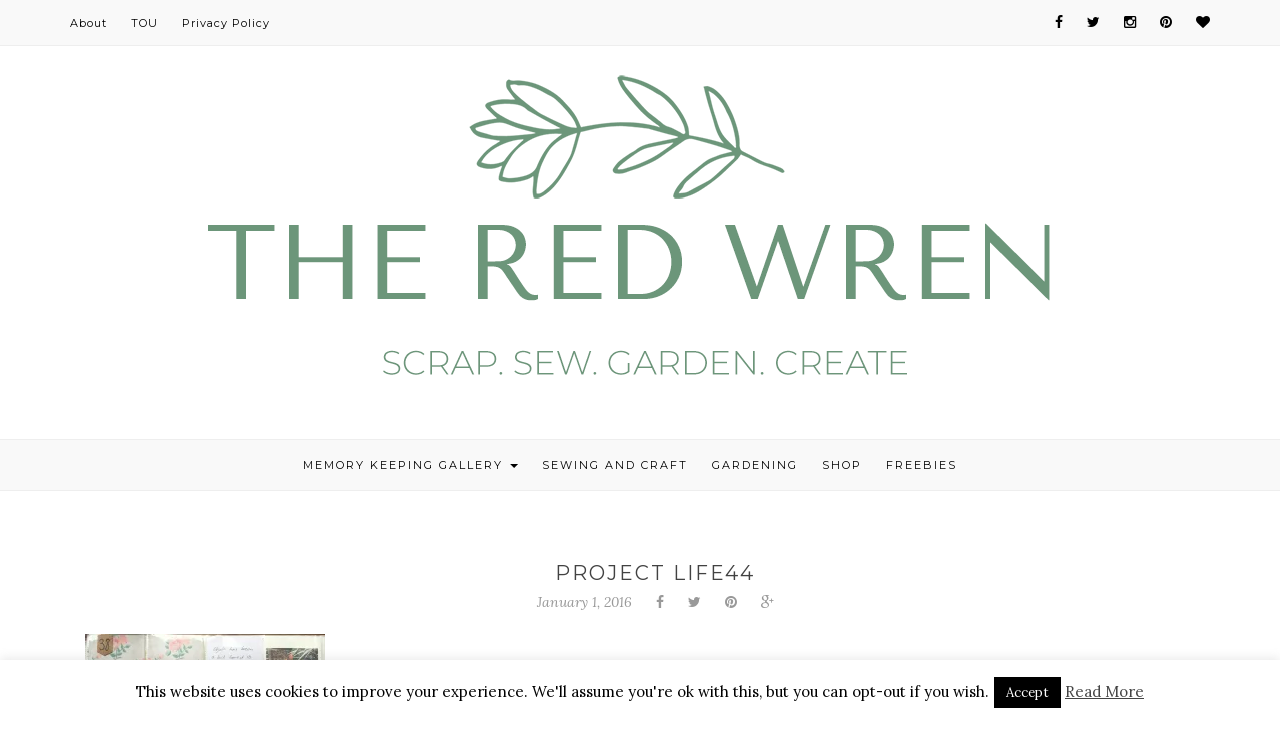

--- FILE ---
content_type: text/html; charset=UTF-8
request_url: https://theredwren.com/project-life44/
body_size: 12138
content:
<!DOCTYPE HTML>
<html lang="en-AU">
<head>
    <meta charset="UTF-8"/>
    <meta http-equiv="Content-Type" content="text/html; charset=utf-8"/>
	<meta http-equiv="X-UA-Compatible" content="IE=edge"/>
	<meta name="viewport" content="width=device-width, initial-scale=1"/>
    <title>Project Life44 &#8211; The Red Wren</title>
<meta name='robots' content='max-image-preview:large' />
<script>window._wca = window._wca || [];</script>
<link rel='dns-prefetch' href='//stats.wp.com' />
<link rel='dns-prefetch' href='//secure.gravatar.com' />
<link rel='dns-prefetch' href='//fonts.googleapis.com' />
<link rel='dns-prefetch' href='//v0.wordpress.com' />
<link rel='dns-prefetch' href='//jetpack.wordpress.com' />
<link rel='dns-prefetch' href='//s0.wp.com' />
<link rel='dns-prefetch' href='//public-api.wordpress.com' />
<link rel='dns-prefetch' href='//0.gravatar.com' />
<link rel='dns-prefetch' href='//1.gravatar.com' />
<link rel='dns-prefetch' href='//2.gravatar.com' />
<link rel='dns-prefetch' href='//i0.wp.com' />
<link rel="alternate" type="application/rss+xml" title="The Red Wren &raquo; Feed" href="https://theredwren.com/feed/" />
<link rel="alternate" type="application/rss+xml" title="The Red Wren &raquo; Comments Feed" href="https://theredwren.com/comments/feed/" />
<link rel="alternate" type="application/rss+xml" title="The Red Wren &raquo; Project Life44 Comments Feed" href="https://theredwren.com/feed/?attachment_id=4578" />
<script type="text/javascript">
window._wpemojiSettings = {"baseUrl":"https:\/\/s.w.org\/images\/core\/emoji\/14.0.0\/72x72\/","ext":".png","svgUrl":"https:\/\/s.w.org\/images\/core\/emoji\/14.0.0\/svg\/","svgExt":".svg","source":{"concatemoji":"https:\/\/theredwren.com\/wp-includes\/js\/wp-emoji-release.min.js?ver=6.2.8"}};
/*! This file is auto-generated */
!function(e,a,t){var n,r,o,i=a.createElement("canvas"),p=i.getContext&&i.getContext("2d");function s(e,t){p.clearRect(0,0,i.width,i.height),p.fillText(e,0,0);e=i.toDataURL();return p.clearRect(0,0,i.width,i.height),p.fillText(t,0,0),e===i.toDataURL()}function c(e){var t=a.createElement("script");t.src=e,t.defer=t.type="text/javascript",a.getElementsByTagName("head")[0].appendChild(t)}for(o=Array("flag","emoji"),t.supports={everything:!0,everythingExceptFlag:!0},r=0;r<o.length;r++)t.supports[o[r]]=function(e){if(p&&p.fillText)switch(p.textBaseline="top",p.font="600 32px Arial",e){case"flag":return s("\ud83c\udff3\ufe0f\u200d\u26a7\ufe0f","\ud83c\udff3\ufe0f\u200b\u26a7\ufe0f")?!1:!s("\ud83c\uddfa\ud83c\uddf3","\ud83c\uddfa\u200b\ud83c\uddf3")&&!s("\ud83c\udff4\udb40\udc67\udb40\udc62\udb40\udc65\udb40\udc6e\udb40\udc67\udb40\udc7f","\ud83c\udff4\u200b\udb40\udc67\u200b\udb40\udc62\u200b\udb40\udc65\u200b\udb40\udc6e\u200b\udb40\udc67\u200b\udb40\udc7f");case"emoji":return!s("\ud83e\udef1\ud83c\udffb\u200d\ud83e\udef2\ud83c\udfff","\ud83e\udef1\ud83c\udffb\u200b\ud83e\udef2\ud83c\udfff")}return!1}(o[r]),t.supports.everything=t.supports.everything&&t.supports[o[r]],"flag"!==o[r]&&(t.supports.everythingExceptFlag=t.supports.everythingExceptFlag&&t.supports[o[r]]);t.supports.everythingExceptFlag=t.supports.everythingExceptFlag&&!t.supports.flag,t.DOMReady=!1,t.readyCallback=function(){t.DOMReady=!0},t.supports.everything||(n=function(){t.readyCallback()},a.addEventListener?(a.addEventListener("DOMContentLoaded",n,!1),e.addEventListener("load",n,!1)):(e.attachEvent("onload",n),a.attachEvent("onreadystatechange",function(){"complete"===a.readyState&&t.readyCallback()})),(e=t.source||{}).concatemoji?c(e.concatemoji):e.wpemoji&&e.twemoji&&(c(e.twemoji),c(e.wpemoji)))}(window,document,window._wpemojiSettings);
</script>
<style type="text/css">
img.wp-smiley,
img.emoji {
	display: inline !important;
	border: none !important;
	box-shadow: none !important;
	height: 1em !important;
	width: 1em !important;
	margin: 0 0.07em !important;
	vertical-align: -0.1em !important;
	background: none !important;
	padding: 0 !important;
}
</style>
	<style type="text/css" media="all">
.wpautoterms-footer{background-color:#ffffff;text-align:center;}
.wpautoterms-footer a{color:#000000;font-family:Arial, sans-serif;font-size:14px;}
.wpautoterms-footer .separator{color:#cccccc;font-family:Arial, sans-serif;font-size:14px;}</style>
<link rel='stylesheet' id='wp-block-library-css' href='https://theredwren.com/wp-includes/css/dist/block-library/style.min.css?ver=6.2.8' type='text/css' media='all' />
<style id='wp-block-library-inline-css' type='text/css'>
.has-text-align-justify{text-align:justify;}
</style>
<link rel='stylesheet' id='mediaelement-css' href='https://theredwren.com/wp-includes/js/mediaelement/mediaelementplayer-legacy.min.css?ver=4.2.17' type='text/css' media='all' />
<link rel='stylesheet' id='wp-mediaelement-css' href='https://theredwren.com/wp-includes/js/mediaelement/wp-mediaelement.min.css?ver=6.2.8' type='text/css' media='all' />
<link rel='stylesheet' id='classic-theme-styles-css' href='https://theredwren.com/wp-includes/css/classic-themes.min.css?ver=6.2.8' type='text/css' media='all' />
<style id='global-styles-inline-css' type='text/css'>
body{--wp--preset--color--black: #000000;--wp--preset--color--cyan-bluish-gray: #abb8c3;--wp--preset--color--white: #ffffff;--wp--preset--color--pale-pink: #f78da7;--wp--preset--color--vivid-red: #cf2e2e;--wp--preset--color--luminous-vivid-orange: #ff6900;--wp--preset--color--luminous-vivid-amber: #fcb900;--wp--preset--color--light-green-cyan: #7bdcb5;--wp--preset--color--vivid-green-cyan: #00d084;--wp--preset--color--pale-cyan-blue: #8ed1fc;--wp--preset--color--vivid-cyan-blue: #0693e3;--wp--preset--color--vivid-purple: #9b51e0;--wp--preset--gradient--vivid-cyan-blue-to-vivid-purple: linear-gradient(135deg,rgba(6,147,227,1) 0%,rgb(155,81,224) 100%);--wp--preset--gradient--light-green-cyan-to-vivid-green-cyan: linear-gradient(135deg,rgb(122,220,180) 0%,rgb(0,208,130) 100%);--wp--preset--gradient--luminous-vivid-amber-to-luminous-vivid-orange: linear-gradient(135deg,rgba(252,185,0,1) 0%,rgba(255,105,0,1) 100%);--wp--preset--gradient--luminous-vivid-orange-to-vivid-red: linear-gradient(135deg,rgba(255,105,0,1) 0%,rgb(207,46,46) 100%);--wp--preset--gradient--very-light-gray-to-cyan-bluish-gray: linear-gradient(135deg,rgb(238,238,238) 0%,rgb(169,184,195) 100%);--wp--preset--gradient--cool-to-warm-spectrum: linear-gradient(135deg,rgb(74,234,220) 0%,rgb(151,120,209) 20%,rgb(207,42,186) 40%,rgb(238,44,130) 60%,rgb(251,105,98) 80%,rgb(254,248,76) 100%);--wp--preset--gradient--blush-light-purple: linear-gradient(135deg,rgb(255,206,236) 0%,rgb(152,150,240) 100%);--wp--preset--gradient--blush-bordeaux: linear-gradient(135deg,rgb(254,205,165) 0%,rgb(254,45,45) 50%,rgb(107,0,62) 100%);--wp--preset--gradient--luminous-dusk: linear-gradient(135deg,rgb(255,203,112) 0%,rgb(199,81,192) 50%,rgb(65,88,208) 100%);--wp--preset--gradient--pale-ocean: linear-gradient(135deg,rgb(255,245,203) 0%,rgb(182,227,212) 50%,rgb(51,167,181) 100%);--wp--preset--gradient--electric-grass: linear-gradient(135deg,rgb(202,248,128) 0%,rgb(113,206,126) 100%);--wp--preset--gradient--midnight: linear-gradient(135deg,rgb(2,3,129) 0%,rgb(40,116,252) 100%);--wp--preset--duotone--dark-grayscale: url('#wp-duotone-dark-grayscale');--wp--preset--duotone--grayscale: url('#wp-duotone-grayscale');--wp--preset--duotone--purple-yellow: url('#wp-duotone-purple-yellow');--wp--preset--duotone--blue-red: url('#wp-duotone-blue-red');--wp--preset--duotone--midnight: url('#wp-duotone-midnight');--wp--preset--duotone--magenta-yellow: url('#wp-duotone-magenta-yellow');--wp--preset--duotone--purple-green: url('#wp-duotone-purple-green');--wp--preset--duotone--blue-orange: url('#wp-duotone-blue-orange');--wp--preset--font-size--small: 13px;--wp--preset--font-size--medium: 20px;--wp--preset--font-size--large: 36px;--wp--preset--font-size--x-large: 42px;--wp--preset--spacing--20: 0.44rem;--wp--preset--spacing--30: 0.67rem;--wp--preset--spacing--40: 1rem;--wp--preset--spacing--50: 1.5rem;--wp--preset--spacing--60: 2.25rem;--wp--preset--spacing--70: 3.38rem;--wp--preset--spacing--80: 5.06rem;--wp--preset--shadow--natural: 6px 6px 9px rgba(0, 0, 0, 0.2);--wp--preset--shadow--deep: 12px 12px 50px rgba(0, 0, 0, 0.4);--wp--preset--shadow--sharp: 6px 6px 0px rgba(0, 0, 0, 0.2);--wp--preset--shadow--outlined: 6px 6px 0px -3px rgba(255, 255, 255, 1), 6px 6px rgba(0, 0, 0, 1);--wp--preset--shadow--crisp: 6px 6px 0px rgba(0, 0, 0, 1);}:where(.is-layout-flex){gap: 0.5em;}body .is-layout-flow > .alignleft{float: left;margin-inline-start: 0;margin-inline-end: 2em;}body .is-layout-flow > .alignright{float: right;margin-inline-start: 2em;margin-inline-end: 0;}body .is-layout-flow > .aligncenter{margin-left: auto !important;margin-right: auto !important;}body .is-layout-constrained > .alignleft{float: left;margin-inline-start: 0;margin-inline-end: 2em;}body .is-layout-constrained > .alignright{float: right;margin-inline-start: 2em;margin-inline-end: 0;}body .is-layout-constrained > .aligncenter{margin-left: auto !important;margin-right: auto !important;}body .is-layout-constrained > :where(:not(.alignleft):not(.alignright):not(.alignfull)){max-width: var(--wp--style--global--content-size);margin-left: auto !important;margin-right: auto !important;}body .is-layout-constrained > .alignwide{max-width: var(--wp--style--global--wide-size);}body .is-layout-flex{display: flex;}body .is-layout-flex{flex-wrap: wrap;align-items: center;}body .is-layout-flex > *{margin: 0;}:where(.wp-block-columns.is-layout-flex){gap: 2em;}.has-black-color{color: var(--wp--preset--color--black) !important;}.has-cyan-bluish-gray-color{color: var(--wp--preset--color--cyan-bluish-gray) !important;}.has-white-color{color: var(--wp--preset--color--white) !important;}.has-pale-pink-color{color: var(--wp--preset--color--pale-pink) !important;}.has-vivid-red-color{color: var(--wp--preset--color--vivid-red) !important;}.has-luminous-vivid-orange-color{color: var(--wp--preset--color--luminous-vivid-orange) !important;}.has-luminous-vivid-amber-color{color: var(--wp--preset--color--luminous-vivid-amber) !important;}.has-light-green-cyan-color{color: var(--wp--preset--color--light-green-cyan) !important;}.has-vivid-green-cyan-color{color: var(--wp--preset--color--vivid-green-cyan) !important;}.has-pale-cyan-blue-color{color: var(--wp--preset--color--pale-cyan-blue) !important;}.has-vivid-cyan-blue-color{color: var(--wp--preset--color--vivid-cyan-blue) !important;}.has-vivid-purple-color{color: var(--wp--preset--color--vivid-purple) !important;}.has-black-background-color{background-color: var(--wp--preset--color--black) !important;}.has-cyan-bluish-gray-background-color{background-color: var(--wp--preset--color--cyan-bluish-gray) !important;}.has-white-background-color{background-color: var(--wp--preset--color--white) !important;}.has-pale-pink-background-color{background-color: var(--wp--preset--color--pale-pink) !important;}.has-vivid-red-background-color{background-color: var(--wp--preset--color--vivid-red) !important;}.has-luminous-vivid-orange-background-color{background-color: var(--wp--preset--color--luminous-vivid-orange) !important;}.has-luminous-vivid-amber-background-color{background-color: var(--wp--preset--color--luminous-vivid-amber) !important;}.has-light-green-cyan-background-color{background-color: var(--wp--preset--color--light-green-cyan) !important;}.has-vivid-green-cyan-background-color{background-color: var(--wp--preset--color--vivid-green-cyan) !important;}.has-pale-cyan-blue-background-color{background-color: var(--wp--preset--color--pale-cyan-blue) !important;}.has-vivid-cyan-blue-background-color{background-color: var(--wp--preset--color--vivid-cyan-blue) !important;}.has-vivid-purple-background-color{background-color: var(--wp--preset--color--vivid-purple) !important;}.has-black-border-color{border-color: var(--wp--preset--color--black) !important;}.has-cyan-bluish-gray-border-color{border-color: var(--wp--preset--color--cyan-bluish-gray) !important;}.has-white-border-color{border-color: var(--wp--preset--color--white) !important;}.has-pale-pink-border-color{border-color: var(--wp--preset--color--pale-pink) !important;}.has-vivid-red-border-color{border-color: var(--wp--preset--color--vivid-red) !important;}.has-luminous-vivid-orange-border-color{border-color: var(--wp--preset--color--luminous-vivid-orange) !important;}.has-luminous-vivid-amber-border-color{border-color: var(--wp--preset--color--luminous-vivid-amber) !important;}.has-light-green-cyan-border-color{border-color: var(--wp--preset--color--light-green-cyan) !important;}.has-vivid-green-cyan-border-color{border-color: var(--wp--preset--color--vivid-green-cyan) !important;}.has-pale-cyan-blue-border-color{border-color: var(--wp--preset--color--pale-cyan-blue) !important;}.has-vivid-cyan-blue-border-color{border-color: var(--wp--preset--color--vivid-cyan-blue) !important;}.has-vivid-purple-border-color{border-color: var(--wp--preset--color--vivid-purple) !important;}.has-vivid-cyan-blue-to-vivid-purple-gradient-background{background: var(--wp--preset--gradient--vivid-cyan-blue-to-vivid-purple) !important;}.has-light-green-cyan-to-vivid-green-cyan-gradient-background{background: var(--wp--preset--gradient--light-green-cyan-to-vivid-green-cyan) !important;}.has-luminous-vivid-amber-to-luminous-vivid-orange-gradient-background{background: var(--wp--preset--gradient--luminous-vivid-amber-to-luminous-vivid-orange) !important;}.has-luminous-vivid-orange-to-vivid-red-gradient-background{background: var(--wp--preset--gradient--luminous-vivid-orange-to-vivid-red) !important;}.has-very-light-gray-to-cyan-bluish-gray-gradient-background{background: var(--wp--preset--gradient--very-light-gray-to-cyan-bluish-gray) !important;}.has-cool-to-warm-spectrum-gradient-background{background: var(--wp--preset--gradient--cool-to-warm-spectrum) !important;}.has-blush-light-purple-gradient-background{background: var(--wp--preset--gradient--blush-light-purple) !important;}.has-blush-bordeaux-gradient-background{background: var(--wp--preset--gradient--blush-bordeaux) !important;}.has-luminous-dusk-gradient-background{background: var(--wp--preset--gradient--luminous-dusk) !important;}.has-pale-ocean-gradient-background{background: var(--wp--preset--gradient--pale-ocean) !important;}.has-electric-grass-gradient-background{background: var(--wp--preset--gradient--electric-grass) !important;}.has-midnight-gradient-background{background: var(--wp--preset--gradient--midnight) !important;}.has-small-font-size{font-size: var(--wp--preset--font-size--small) !important;}.has-medium-font-size{font-size: var(--wp--preset--font-size--medium) !important;}.has-large-font-size{font-size: var(--wp--preset--font-size--large) !important;}.has-x-large-font-size{font-size: var(--wp--preset--font-size--x-large) !important;}
.wp-block-navigation a:where(:not(.wp-element-button)){color: inherit;}
:where(.wp-block-columns.is-layout-flex){gap: 2em;}
.wp-block-pullquote{font-size: 1.5em;line-height: 1.6;}
</style>
<link rel='stylesheet' id='wpautoterms_css-css' href='https://theredwren.com/wp-content/plugins/auto-terms-of-service-and-privacy-policy/css/wpautoterms.css?ver=6.2.8' type='text/css' media='all' />
<link rel='stylesheet' id='categories-images-styles-css' href='https://theredwren.com/wp-content/plugins/categories-images/assets/css/zci-styles.css?ver=3.3.1' type='text/css' media='all' />
<link rel='stylesheet' id='contact-form-7-css' href='https://theredwren.com/wp-content/plugins/contact-form-7/includes/css/styles.css?ver=5.8.7' type='text/css' media='all' />
<link rel='stylesheet' id='cookie-law-info-css' href='https://theredwren.com/wp-content/plugins/cookie-law-info/legacy/public/css/cookie-law-info-public.css?ver=3.3.9.1' type='text/css' media='all' />
<link rel='stylesheet' id='cookie-law-info-gdpr-css' href='https://theredwren.com/wp-content/plugins/cookie-law-info/legacy/public/css/cookie-law-info-gdpr.css?ver=3.3.9.1' type='text/css' media='all' />
<style id='woocommerce-inline-inline-css' type='text/css'>
.woocommerce form .form-row .required { visibility: visible; }
</style>
<link rel='stylesheet' id='wpurp_style_minified-css' href='https://theredwren.com/wp-content/plugins/wp-ultimate-recipe/assets/wpurp-public-forced.css?ver=3.13.0' type='text/css' media='all' />
<link rel='stylesheet' id='wpurp_style1-css' href='https://theredwren.com/wp-content/plugins/wp-ultimate-recipe/vendor/font-awesome/css/font-awesome.min.css?ver=3.13.0' type='text/css' media='all' />
<link rel='stylesheet' id='wpurp_style2-css' href='https://fonts.googleapis.com/css?family=Open+Sans&#038;ver=3.13.0' type='text/css' media='all' />
<link rel='stylesheet' id='natalie-googlefonts-css' href='https://fonts.googleapis.com/css?family=Lora%3A400%2C400italic%7CMontserrat%3A400%2C700&#038;subset=latin%2Clatin-ext' type='text/css' media='all' />
<link rel='stylesheet' id='bootstrap-css' href='https://theredwren.com/wp-content/themes/natalie/libs/bootstrap/css/bootstrap.min.css?ver=6.2.8' type='text/css' media='all' />
<link rel='stylesheet' id='font-awesome-css' href='https://theredwren.com/wp-content/themes/natalie/libs/font-awesome/css/font-awesome.min.css?ver=6.2.8' type='text/css' media='all' />
<link rel='stylesheet' id='chosen-min-css' href='https://theredwren.com/wp-content/themes/natalie/libs/chosen/chosen.min.css?ver=6.2.8' type='text/css' media='all' />
<link rel='stylesheet' id='owl-carousel-css' href='https://theredwren.com/wp-content/themes/natalie/libs/owl/owl.carousel.css?ver=6.2.8' type='text/css' media='all' />
<link rel='stylesheet' id='natalie-woocommerce-css' href='https://theredwren.com/wp-content/themes/natalie/assets/css/woocommerce.css?ver=6.2.8' type='text/css' media='all' />
<link rel='stylesheet' id='natalie-style-css' href='https://theredwren.com/wp-content/themes/natalie-child/style.css?ver=6.2.8' type='text/css' media='all' />
<link rel='stylesheet' id='simple-social-icons-font-css' href='https://theredwren.com/wp-content/plugins/simple-social-icons/css/style.css?ver=4.0.0' type='text/css' media='all' />
<link rel='stylesheet' id='jetpack_css-css' href='https://theredwren.com/wp-content/plugins/jetpack/css/jetpack.css?ver=12.8.2' type='text/css' media='all' />
<script type='text/javascript' src='https://theredwren.com/wp-includes/js/jquery/jquery.min.js?ver=3.6.4' id='jquery-core-js'></script>
<script type='text/javascript' src='https://theredwren.com/wp-includes/js/jquery/jquery-migrate.min.js?ver=3.4.0' id='jquery-migrate-js'></script>
<script type='text/javascript' src='https://theredwren.com/wp-includes/js/dist/vendor/wp-polyfill-inert.min.js?ver=3.1.2' id='wp-polyfill-inert-js'></script>
<script type='text/javascript' src='https://theredwren.com/wp-includes/js/dist/vendor/regenerator-runtime.min.js?ver=0.13.11' id='regenerator-runtime-js'></script>
<script type='text/javascript' src='https://theredwren.com/wp-includes/js/dist/vendor/wp-polyfill.min.js?ver=3.15.0' id='wp-polyfill-js'></script>
<script type='text/javascript' src='https://theredwren.com/wp-includes/js/dist/dom-ready.min.js?ver=392bdd43726760d1f3ca' id='wp-dom-ready-js'></script>
<script type='text/javascript' src='https://theredwren.com/wp-content/plugins/auto-terms-of-service-and-privacy-policy/js/base.js?ver=3.0.4' id='wpautoterms_base-js'></script>
<script type='text/javascript' id='cookie-law-info-js-extra'>
/* <![CDATA[ */
var Cli_Data = {"nn_cookie_ids":[],"cookielist":[],"non_necessary_cookies":[],"ccpaEnabled":"","ccpaRegionBased":"","ccpaBarEnabled":"","strictlyEnabled":["necessary","obligatoire"],"ccpaType":"gdpr","js_blocking":"","custom_integration":"","triggerDomRefresh":"","secure_cookies":""};
var cli_cookiebar_settings = {"animate_speed_hide":"500","animate_speed_show":"500","background":"#fff","border":"#444","border_on":"","button_1_button_colour":"#000","button_1_button_hover":"#000000","button_1_link_colour":"#fff","button_1_as_button":"1","button_1_new_win":"","button_2_button_colour":"#333","button_2_button_hover":"#292929","button_2_link_colour":"#444","button_2_as_button":"","button_2_hidebar":"","button_3_button_colour":"#000","button_3_button_hover":"#000000","button_3_link_colour":"#fff","button_3_as_button":"1","button_3_new_win":"","button_4_button_colour":"#000","button_4_button_hover":"#000000","button_4_link_colour":"#fff","button_4_as_button":"1","button_7_button_colour":"#61a229","button_7_button_hover":"#4e8221","button_7_link_colour":"#fff","button_7_as_button":"1","button_7_new_win":"","font_family":"inherit","header_fix":"","notify_animate_hide":"1","notify_animate_show":"","notify_div_id":"#cookie-law-info-bar","notify_position_horizontal":"right","notify_position_vertical":"bottom","scroll_close":"","scroll_close_reload":"","accept_close_reload":"","reject_close_reload":"","showagain_tab":"1","showagain_background":"#fff","showagain_border":"#000","showagain_div_id":"#cookie-law-info-again","showagain_x_position":"100px","text":"#000","show_once_yn":"","show_once":"10000","logging_on":"","as_popup":"","popup_overlay":"1","bar_heading_text":"","cookie_bar_as":"banner","popup_showagain_position":"bottom-right","widget_position":"left"};
var log_object = {"ajax_url":"https:\/\/theredwren.com\/wp-admin\/admin-ajax.php"};
/* ]]> */
</script>
<script type='text/javascript' src='https://theredwren.com/wp-content/plugins/cookie-law-info/legacy/public/js/cookie-law-info-public.js?ver=3.3.9.1' id='cookie-law-info-js'></script>
<script defer type='text/javascript' src='https://stats.wp.com/s-202604.js' id='woocommerce-analytics-js'></script>
<link rel="https://api.w.org/" href="https://theredwren.com/wp-json/" /><link rel="alternate" type="application/json" href="https://theredwren.com/wp-json/wp/v2/media/4578" /><link rel="EditURI" type="application/rsd+xml" title="RSD" href="https://theredwren.com/xmlrpc.php?rsd" />
<link rel="wlwmanifest" type="application/wlwmanifest+xml" href="https://theredwren.com/wp-includes/wlwmanifest.xml" />
<meta name="generator" content="WordPress 6.2.8" />
<meta name="generator" content="WooCommerce 8.2.4" />
<link rel='shortlink' href='https://wp.me/a2Md4B-1bQ' />
<link rel="alternate" type="application/json+oembed" href="https://theredwren.com/wp-json/oembed/1.0/embed?url=https%3A%2F%2Ftheredwren.com%2Fproject-life44%2F" />
<link rel="alternate" type="text/xml+oembed" href="https://theredwren.com/wp-json/oembed/1.0/embed?url=https%3A%2F%2Ftheredwren.com%2Fproject-life44%2F&#038;format=xml" />
<meta name="generator" content="Redux 4.5.10" />	<style>img#wpstats{display:none}</style>
		<style type="text/css">










a {
    color: #6c967a;
}
a:hover, a:focus {
    color: #6c967a;
}
input[type="submit"]:hover{
    background-color: #6c967a;
}
#nav-wrapper .azmenu .current-menu-item > a,
#nav-wrapper .azmenu a:hover {
    color: #6c967a;
}
#nav-wrapper .sub-menu a:hover {
  color: #6c967a;
}
.slider .owl-controls .owl-dot.active {
    background-color: #6c967a;
}
.slider .owl-nav > div:hover{
	background-color: #6c967a;
}
.post-cats > a {
  color: #6c967a;
}
.post a:hover {
    color: #6c967a;
}
.post .post-meta .socials li a:hover{
    color: #6c967a;
}
.post .link-more {
  border-bottom: 1px solid #6c967a;
}
.post .link-more:hover{
    color: #6c967a;
}
.widget-title {
  border: 1px solid #6c967a;
}
.widget a:hover {
    color: #6c967a;
}
.latest-post .post-item-text h4 a:hover{
	color: #6c967a;
}
.latest-post .post-item-text .post-meta:hover {
    color: #6c967a;
}
.single-post-footer .social-share a:hover, .social-widget > a:hover {
    background-color: #6c967a;
}
.widget_categories ul li a:hover{
    color: #6c967a}
.social-footer a:hover {
    color: #6c967a;
}
.social-footer a:hover > i {
    border-color: #6c967a;
}
.natalie-pagination .page-numbers:hover, .natalie-pagination .page-numbers.current {
    background-color: #6c967a;
}
.topbar-menu li a:hover, .topbar .social a:hover {
    color:#6c967a;
}
.mini-shoping-cart-wraper > a:hover,
div.mini-shoping-cart-wraper.show-cart .mini-shoping-cart-wraper > a{
	color: #6c967a}
.mini-shoping-cart-wraper > a:hover .cart-number-items,
.mini-shoping-cart-wraper.show-cart > a .cart-number-items{
	border-color: #6c967a;
}
.mini-shoping-cart-wraper .product_list_widget li .widget-cart-title-product > a:hover{
	color: #6c967a;
}
.mini-shoping-cart-wraper .widget_shopping_cart_content .button:hover,
.mini-shoping-cart-wraper .widget_shopping_cart_content .button:focus{
	background: #6c967a;
	border-color: #6c967a;
}
.products div.product h3 > a:hover,
.products div.product h3 > a:focus{
	color: #6c967a;
}
.products div.product a.button.product_type_simple:hover,
.products div.product a.button.product_type_variable:hover,
.products div.product a.button.add_to_cart_button:hover,
.products div.product a.button.product_type_simple.added:hover,
.products div.product a.button.product_type_simple:hover{
    background: #6c967a;
}
.products div.product .added_to_cart.wc-forward:hover{
    background: #6c967a;
}
.widget_price_filter .ui-slider-horizontal .ui-slider-range {
    background: #6c967a;
}
.widget_price_filter .price_slider_amount button:hover{
	background: #6c967a;
}
.star-rating span {
    color: #6c967a;
}
.woocommerce .widget_shopping_cart_content .button:hover {
    background-color: #6c967a;
}
#review_form  #commentform .stars > span a:hover::before, #review_form  #commentform .stars > span a.active::before {
  color: #6c967a;
}
.widget.widget_product_tag_cloud a:hover {
    color: #6c967a;
    border-color: #6c967a;
}

#site-name {
	padding-bottom: 0px;
	padding-top: 0px;
}

.natalie-portfolio .hentry .entry-inner:before {
    background-color: #6c967a;
}

</style>
    	<noscript><style>.woocommerce-product-gallery{ opacity: 1 !important; }</style></noscript>
	
<!-- Jetpack Open Graph Tags -->
<meta property="og:type" content="article" />
<meta property="og:title" content="Project Life44" />
<meta property="og:url" content="https://theredwren.com/project-life44/" />
<meta property="og:description" content="Week 38 left" />
<meta property="article:published_time" content="2016-01-01T11:34:18+00:00" />
<meta property="article:modified_time" content="2016-01-01T11:49:25+00:00" />
<meta property="og:site_name" content="The Red Wren" />
<meta property="og:image" content="https://theredwren.com/wp-content/uploads/2016/01/Project-Life44.jpg" />
<meta property="og:image:alt" content="" />
<meta name="twitter:text:title" content="Project Life44" />
<meta name="twitter:image" content="https://i0.wp.com/theredwren.com/wp-content/uploads/2016/01/Project-Life44.jpg?fit=650%2C650&#038;ssl=1&#038;w=640" />
<meta name="twitter:card" content="summary_large_image" />

<!-- End Jetpack Open Graph Tags -->
<link rel="icon" href="https://i0.wp.com/theredwren.com/wp-content/uploads/2020/09/cropped-redwren250.png?fit=32%2C32&#038;ssl=1" sizes="32x32" />
<link rel="icon" href="https://i0.wp.com/theredwren.com/wp-content/uploads/2020/09/cropped-redwren250.png?fit=192%2C192&#038;ssl=1" sizes="192x192" />
<link rel="apple-touch-icon" href="https://i0.wp.com/theredwren.com/wp-content/uploads/2020/09/cropped-redwren250.png?fit=180%2C180&#038;ssl=1" />
<meta name="msapplication-TileImage" content="https://i0.wp.com/theredwren.com/wp-content/uploads/2020/09/cropped-redwren250.png?fit=270%2C270&#038;ssl=1" />
</head>
<body data-rsssl=1 class="attachment attachment-template-default single single-attachment postid-4578 attachmentid-4578 attachment-jpeg theme-natalie woocommerce-no-js">
    <div id="wrapper">
        <div class="topbar">
            <div class="container">
                <ul id="menu-contact" class="topbar-menu pull-left"><li id="menu-item-4843" class="menu-item menu-item-type-post_type menu-item-object-page menu-item-4843"><a title="About" href="https://theredwren.com/about-2/">About</a></li>
<li id="menu-item-4844" class="menu-item menu-item-type-post_type menu-item-object-page menu-item-4844"><a title="TOU" href="https://theredwren.com/tou/">TOU</a></li>
<li id="menu-item-5178" class="menu-item menu-item-type-post_type menu-item-object-wpautoterms_page menu-item-5178"><a title="Privacy Policy" href="https://theredwren.com/wpautoterms/privacy-policy/">Privacy Policy</a></li>
</ul>                <div class="social pull-right">
                    <a href="https://www.facebook.com/theredwren/" target="_blank"><i class="fa fa-facebook"></i></a>    				<a href="https://twitter.com/theredwrenblog" target="_blank"><i class="fa fa-twitter"></i></a>    				<a href="http://www.instagram.com/theredwren" target="_blank"><i class="fa fa-instagram"></i></a>    				<a href="https://au.pinterest.com/renaej/" target="_blank"><i class="fa fa-pinterest"></i></a>    				<a href="https://www.bloglovin.com/theredwren" target="_blank"><i class="fa fa-heart"></i></a>    				    				    				    				    				    				                                      
                </div>
            </div>
        </div>
        <div id="site-name" class="container">
                                                <h2><a href="https://theredwren.com/"><img src="https://theredwren.com/wp-content/uploads/2020/09/RW2020small-1.png" alt="The Red Wren" /></a></h2>
                                    </div>
        <div id="nav-wrapper">
            <div class="container">                
                <a href="javascript:void(0)" class="togole-mainmenu"><i class="fa fa-bars"></i></a>
                <ul id="menu-topbar-menu" class="azmenu"><li id="menu-item-3997" class="menu-item menu-item-type-taxonomy menu-item-object-category menu-item-has-children menu-item-3997 dropdown"><a title="Memory Keeping Gallery" href="https://theredwren.com/category/memorykeeping/" data-toggle="dropdown" class="dropdown-toggle" aria-haspopup="true">Memory Keeping Gallery <span class="caret"></span></a>
<ul role="menu" class="sub-menu">
	<li id="menu-item-5145" class="menu-item menu-item-type-post_type menu-item-object-page menu-item-5145"><a title="Design Team Work" href="https://theredwren.com/design-team-work/">Design Team Work</a></li>
	<li id="menu-item-4196" class="menu-item menu-item-type-post_type menu-item-object-page menu-item-4196"><a title="Project Life 2015" href="https://theredwren.com/project-life-2015/">Project Life 2015</a></li>
	<li id="menu-item-3998" class="menu-item menu-item-type-post_type menu-item-object-page menu-item-3998"><a title="Project Life 2014" href="https://theredwren.com/project-life-2014/">Project Life 2014</a></li>
	<li id="menu-item-3999" class="menu-item menu-item-type-post_type menu-item-object-page menu-item-3999"><a title="Project Life 2013" href="https://theredwren.com/project-life-2013/">Project Life 2013</a></li>
	<li id="menu-item-4534" class="menu-item menu-item-type-post_type menu-item-object-page menu-item-4534"><a title="December Daily® 2015" href="https://theredwren.com/december-daily-2015/">December Daily® 2015</a></li>
	<li id="menu-item-4005" class="menu-item menu-item-type-custom menu-item-object-custom menu-item-4005"><a title="December Daily 2014" href="https://theredwren.com/?tag=december-daily-2014">December Daily 2014</a></li>
	<li id="menu-item-4006" class="menu-item menu-item-type-post_type menu-item-object-page menu-item-4006"><a title="December Daily® 2013" href="https://theredwren.com/december-daily-2013/">December Daily® 2013</a></li>
</ul>
</li>
<li id="menu-item-4233" class="menu-item menu-item-type-taxonomy menu-item-object-category menu-item-4233"><a title="Sewing and Craft" href="https://theredwren.com/category/sewing-and-craft/">Sewing and Craft</a></li>
<li id="menu-item-4234" class="menu-item menu-item-type-taxonomy menu-item-object-category menu-item-4234"><a title="Gardening" href="https://theredwren.com/category/our-home/gardening/">Gardening</a></li>
<li id="menu-item-4879" class="menu-item menu-item-type-post_type menu-item-object-page menu-item-4879"><a title="Shop" href="https://theredwren.com/shop/">Shop</a></li>
<li id="menu-item-5204" class="menu-item menu-item-type-taxonomy menu-item-object-category menu-item-5204"><a title="Freebies" href="https://theredwren.com/category/freebies/">Freebies</a></li>
</ul>          
            </div>
        </div>
        <div class="container">
          
<div class="container">
    <div class="row">
        <div class="col-md-12 col-sm-12">
                                <div class="post single-post-content post-4578 attachment type-attachment status-inherit hentry">
                <div class="post-inner">
                                            
                    <div class="post-content">
                                                <div class="post-cats"></div>
                                                                        <h4 class="post-title">Project Life44</h4>
                                                <div class="post-meta">
        <a href="https://theredwren.com/2016/01/01/ ">January 1, 2016</a>
        	<a class="social-icon" target="_blank" href="https://www.facebook.com/sharer/sharer.php?u=https://theredwren.com/project-life44/"><i class="fa fa-facebook"></i></a>
    <a class="social-icon" target="_blank" href="https://twitter.com/home?status=Check%20out%20this%20article:%20Project+Life44%20-%20https://theredwren.com/project-life44/"><i class="fa fa-twitter"></i></a>
    <a class="social-icon" target="_blank" href="https://pinterest.com/pin/create/button/?url=https://theredwren.com/project-life44/&media=https://theredwren.com/wp-content/uploads/2016/01/Project-Life44.jpg&description=Project Life44"><i class="fa fa-pinterest"></i></a>
    <a class="social-icon" target="_blank" href="https://plus.google.com/share?url=https://theredwren.com/project-life44/"><i class="fa fa-google-plus"></i></a></i></a>
    </div>
                        <div class="post-excerpt"><p class="attachment"><a href='https://i0.wp.com/theredwren.com/wp-content/uploads/2016/01/Project-Life44.jpg?ssl=1'><img width="240" height="240" src="https://i0.wp.com/theredwren.com/wp-content/uploads/2016/01/Project-Life44.jpg?fit=240%2C240&amp;ssl=1" class="attachment-medium size-medium" alt="" decoding="async" loading="lazy" srcset="https://i0.wp.com/theredwren.com/wp-content/uploads/2016/01/Project-Life44.jpg?w=650&amp;ssl=1 650w, https://i0.wp.com/theredwren.com/wp-content/uploads/2016/01/Project-Life44.jpg?resize=150%2C150&amp;ssl=1 150w, https://i0.wp.com/theredwren.com/wp-content/uploads/2016/01/Project-Life44.jpg?resize=600%2C600&amp;ssl=1 600w, https://i0.wp.com/theredwren.com/wp-content/uploads/2016/01/Project-Life44.jpg?resize=240%2C240&amp;ssl=1 240w" sizes="(max-width: 240px) 100vw, 240px" data-attachment-id="4578" data-permalink="https://theredwren.com/project-life44/" data-orig-file="https://i0.wp.com/theredwren.com/wp-content/uploads/2016/01/Project-Life44.jpg?fit=650%2C650&amp;ssl=1" data-orig-size="650,650" data-comments-opened="1" data-image-meta="{&quot;aperture&quot;:&quot;2.2&quot;,&quot;credit&quot;:&quot;&quot;,&quot;camera&quot;:&quot;iPhone 6s&quot;,&quot;caption&quot;:&quot;&quot;,&quot;created_timestamp&quot;:&quot;1451664881&quot;,&quot;copyright&quot;:&quot;&quot;,&quot;focal_length&quot;:&quot;4.15&quot;,&quot;iso&quot;:&quot;25&quot;,&quot;shutter_speed&quot;:&quot;0.0038610038610039&quot;,&quot;title&quot;:&quot;&quot;,&quot;orientation&quot;:&quot;1&quot;}" data-image-title="Project Life44" data-image-description="" data-image-caption="&lt;p&gt;Week 38 left&lt;/p&gt;
" data-medium-file="https://i0.wp.com/theredwren.com/wp-content/uploads/2016/01/Project-Life44.jpg?fit=240%2C240&amp;ssl=1" data-large-file="https://i0.wp.com/theredwren.com/wp-content/uploads/2016/01/Project-Life44.jpg?fit=650%2C650&amp;ssl=1" /></a></p>
</div>
                                                <!--Previous/Next-Post-->
                        <div class="az-pagination">
                            <div class="row">
                                <div class="older col-xs-6 col-md-6"><a href="https://theredwren.com/project-life44/" rel="prev">Previous Post</a></div>
                                <div class="newer col-xs-6 col-md-6"></div>
                            </div>
                    	</div>
                        <!--.Previous/Next-Post-->
                        <!-- Leave reply -->

		<div id="respond" class="comment-respond">
			<h3 id="reply-title" class="comment-reply-title">Leave a Reply<small><a rel="nofollow" id="cancel-comment-reply-link" href="/project-life44/#respond" style="display:none;">Cancel reply</a></small></h3>			<form id="commentform" class="comment-form">
				<iframe
					title="Comment Form"
					src="https://jetpack.wordpress.com/jetpack-comment/?blogid=41042673&#038;postid=4578&#038;comment_registration=0&#038;require_name_email=1&#038;stc_enabled=1&#038;stb_enabled=1&#038;show_avatars=1&#038;avatar_default=blank&#038;greeting=Leave+a+Reply&#038;jetpack_comments_nonce=9b6b1dc99d&#038;greeting_reply=Leave+a+Reply+to+%25s&#038;color_scheme=light&#038;lang=en_AU&#038;jetpack_version=12.8.2&#038;show_cookie_consent=10&#038;has_cookie_consent=0&#038;token_key=%3Bnormal%3B&#038;sig=8daaf5d3f274ca67be02024aa8bd05e46ca9193d#parent=https%3A%2F%2Ftheredwren.com%2Fproject-life44%2F"
											name="jetpack_remote_comment"
						style="width:100%; height: 430px; border:0;"
										class="jetpack_remote_comment"
					id="jetpack_remote_comment"
					sandbox="allow-same-origin allow-top-navigation allow-scripts allow-forms allow-popups"
				>
									</iframe>
									<!--[if !IE]><!-->
					<script>
						document.addEventListener('DOMContentLoaded', function () {
							var commentForms = document.getElementsByClassName('jetpack_remote_comment');
							for (var i = 0; i < commentForms.length; i++) {
								commentForms[i].allowTransparency = false;
								commentForms[i].scrolling = 'no';
							}
						});
					</script>
					<!--<![endif]-->
							</form>
		</div>

		
		<input type="hidden" name="comment_parent" id="comment_parent" value="" />

		<!-- Leave reply -->                    </div>
                </div>
            </div>
                </div>
        
                
    </div>
</div>
    </div>    
    <section id="footer">        
        <div class="social-footer">
            <a class="social-icon" href="https://www.facebook.com/theredwren/" target="_blank"><i class="fa fa-facebook"></i><span class="text">&nbsp;&nbsp;Facebook</span></a>            <a class="social-icon" href="https://twitter.com/theredwrenblog" target="_blank"><i class="fa fa-twitter"></i><span class="text">&nbsp;&nbsp;Twitter</span></a>			<a class="social-icon" href="http://www.instagram.com/theredwren" target="_blank"><i class="fa fa-instagram"></i><span class="text">&nbsp;&nbsp;Instagram</span></a>			<a class="social-icon" href="https://au.pinterest.com/renaej/" target="_blank"><i class="fa fa-pinterest"></i><span class="text">&nbsp;&nbsp;Pinterest</span></a>			<a class="social-icon" href="https://www.bloglovin.com/theredwren" target="_blank"><i class="fa fa-heart"></i><span class="text">&nbsp;&nbsp;Bloglovin</span></a>																		        </div>
                <div class="copyright">2008-2020 The Red Wren</div>
    </section>
    <!--googleoff: all--><div id="cookie-law-info-bar" data-nosnippet="true"><span>This website uses cookies to improve your experience. We'll assume you're ok with this, but you can opt-out if you wish.<a role='button' data-cli_action="accept" id="cookie_action_close_header" class="medium cli-plugin-button cli-plugin-main-button cookie_action_close_header cli_action_button wt-cli-accept-btn">Accept</a> <a href="https://theredwren.com/wpautoterms/privacy-policy/" id="CONSTANT_OPEN_URL" target="_blank" class="cli-plugin-main-link">Read More</a></span></div><div id="cookie-law-info-again" data-nosnippet="true"><span id="cookie_hdr_showagain">Privacy &amp; Cookies Policy</span></div><div class="cli-modal" data-nosnippet="true" id="cliSettingsPopup" tabindex="-1" role="dialog" aria-labelledby="cliSettingsPopup" aria-hidden="true">
  <div class="cli-modal-dialog" role="document">
	<div class="cli-modal-content cli-bar-popup">
		  <button type="button" class="cli-modal-close" id="cliModalClose">
			<svg class="" viewBox="0 0 24 24"><path d="M19 6.41l-1.41-1.41-5.59 5.59-5.59-5.59-1.41 1.41 5.59 5.59-5.59 5.59 1.41 1.41 5.59-5.59 5.59 5.59 1.41-1.41-5.59-5.59z"></path><path d="M0 0h24v24h-24z" fill="none"></path></svg>
			<span class="wt-cli-sr-only">Close</span>
		  </button>
		  <div class="cli-modal-body">
			<div class="cli-container-fluid cli-tab-container">
	<div class="cli-row">
		<div class="cli-col-12 cli-align-items-stretch cli-px-0">
			<div class="cli-privacy-overview">
				<h4>Privacy Overview</h4>				<div class="cli-privacy-content">
					<div class="cli-privacy-content-text">This website uses cookies to improve your experience while you navigate through the website. Out of these, the cookies that are categorized as necessary are stored on your browser as they are essential for the working of basic functionalities of the website. We also use third-party cookies that help us analyze and understand how you use this website. These cookies will be stored in your browser only with your consent. You also have the option to opt-out of these cookies. But opting out of some of these cookies may affect your browsing experience.</div>
				</div>
				<a class="cli-privacy-readmore" aria-label="Show more" role="button" data-readmore-text="Show more" data-readless-text="Show less"></a>			</div>
		</div>
		<div class="cli-col-12 cli-align-items-stretch cli-px-0 cli-tab-section-container">
												<div class="cli-tab-section">
						<div class="cli-tab-header">
							<a role="button" tabindex="0" class="cli-nav-link cli-settings-mobile" data-target="necessary" data-toggle="cli-toggle-tab">
								Necessary							</a>
															<div class="wt-cli-necessary-checkbox">
									<input type="checkbox" class="cli-user-preference-checkbox"  id="wt-cli-checkbox-necessary" data-id="checkbox-necessary" checked="checked"  />
									<label class="form-check-label" for="wt-cli-checkbox-necessary">Necessary</label>
								</div>
								<span class="cli-necessary-caption">Always Enabled</span>
													</div>
						<div class="cli-tab-content">
							<div class="cli-tab-pane cli-fade" data-id="necessary">
								<div class="wt-cli-cookie-description">
									Necessary cookies are absolutely essential for the website to function properly. This category only includes cookies that ensures basic functionalities and security features of the website. These cookies do not store any personal information.								</div>
							</div>
						</div>
					</div>
																	<div class="cli-tab-section">
						<div class="cli-tab-header">
							<a role="button" tabindex="0" class="cli-nav-link cli-settings-mobile" data-target="non-necessary" data-toggle="cli-toggle-tab">
								Non-necessary							</a>
															<div class="cli-switch">
									<input type="checkbox" id="wt-cli-checkbox-non-necessary" class="cli-user-preference-checkbox"  data-id="checkbox-non-necessary" checked='checked' />
									<label for="wt-cli-checkbox-non-necessary" class="cli-slider" data-cli-enable="Enabled" data-cli-disable="Disabled"><span class="wt-cli-sr-only">Non-necessary</span></label>
								</div>
													</div>
						<div class="cli-tab-content">
							<div class="cli-tab-pane cli-fade" data-id="non-necessary">
								<div class="wt-cli-cookie-description">
									Any cookies that may not be particularly necessary for the website to function and is used specifically to collect user personal data via analytics, ads, other embedded contents are termed as non-necessary cookies. It is mandatory to procure user consent prior to running these cookies on your website.								</div>
							</div>
						</div>
					</div>
										</div>
	</div>
</div>
		  </div>
		  <div class="cli-modal-footer">
			<div class="wt-cli-element cli-container-fluid cli-tab-container">
				<div class="cli-row">
					<div class="cli-col-12 cli-align-items-stretch cli-px-0">
						<div class="cli-tab-footer wt-cli-privacy-overview-actions">
						
															<a id="wt-cli-privacy-save-btn" role="button" tabindex="0" data-cli-action="accept" class="wt-cli-privacy-btn cli_setting_save_button wt-cli-privacy-accept-btn cli-btn">SAVE &amp; ACCEPT</a>
													</div>
						
					</div>
				</div>
			</div>
		</div>
	</div>
  </div>
</div>
<div class="cli-modal-backdrop cli-fade cli-settings-overlay"></div>
<div class="cli-modal-backdrop cli-fade cli-popupbar-overlay"></div>
<!--googleon: all--><style type="text/css" media="screen"></style>	<script type="text/javascript">
		(function () {
			var c = document.body.className;
			c = c.replace(/woocommerce-no-js/, 'woocommerce-js');
			document.body.className = c;
		})();
	</script>
	<script type='text/javascript' src='https://theredwren.com/wp-content/plugins/jetpack/jetpack_vendor/automattic/jetpack-image-cdn/dist/image-cdn.js?minify=false&#038;ver=132249e245926ae3e188' id='jetpack-photon-js'></script>
<script type='text/javascript' src='https://theredwren.com/wp-content/plugins/contact-form-7/includes/swv/js/index.js?ver=5.8.7' id='swv-js'></script>
<script type='text/javascript' id='contact-form-7-js-extra'>
/* <![CDATA[ */
var wpcf7 = {"api":{"root":"https:\/\/theredwren.com\/wp-json\/","namespace":"contact-form-7\/v1"}};
/* ]]> */
</script>
<script type='text/javascript' src='https://theredwren.com/wp-content/plugins/contact-form-7/includes/js/index.js?ver=5.8.7' id='contact-form-7-js'></script>
<script type='text/javascript' src='https://theredwren.com/wp-content/plugins/woocommerce/assets/js/jquery-blockui/jquery.blockUI.min.js?ver=2.7.0-wc.8.2.4' id='jquery-blockui-js'></script>
<script type='text/javascript' id='wc-add-to-cart-js-extra'>
/* <![CDATA[ */
var wc_add_to_cart_params = {"ajax_url":"\/wp-admin\/admin-ajax.php","wc_ajax_url":"\/?wc-ajax=%%endpoint%%","i18n_view_cart":"View cart","cart_url":"https:\/\/theredwren.com\/cart\/","is_cart":"","cart_redirect_after_add":"no"};
/* ]]> */
</script>
<script type='text/javascript' src='https://theredwren.com/wp-content/plugins/woocommerce/assets/js/frontend/add-to-cart.min.js?ver=8.2.4' id='wc-add-to-cart-js'></script>
<script type='text/javascript' src='https://theredwren.com/wp-content/plugins/woocommerce/assets/js/js-cookie/js.cookie.min.js?ver=2.1.4-wc.8.2.4' id='js-cookie-js'></script>
<script type='text/javascript' id='woocommerce-js-extra'>
/* <![CDATA[ */
var woocommerce_params = {"ajax_url":"\/wp-admin\/admin-ajax.php","wc_ajax_url":"\/?wc-ajax=%%endpoint%%"};
/* ]]> */
</script>
<script type='text/javascript' src='https://theredwren.com/wp-content/plugins/woocommerce/assets/js/frontend/woocommerce.min.js?ver=8.2.4' id='woocommerce-js'></script>
<script type='text/javascript' src='https://theredwren.com/wp-includes/js/jquery/ui/core.min.js?ver=1.13.2' id='jquery-ui-core-js'></script>
<script type='text/javascript' src='https://theredwren.com/wp-includes/js/jquery/ui/mouse.min.js?ver=1.13.2' id='jquery-ui-mouse-js'></script>
<script type='text/javascript' src='https://theredwren.com/wp-includes/js/jquery/ui/sortable.min.js?ver=1.13.2' id='jquery-ui-sortable-js'></script>
<script type='text/javascript' src='https://theredwren.com/wp-includes/js/jquery/ui/draggable.min.js?ver=1.13.2' id='jquery-ui-draggable-js'></script>
<script type='text/javascript' src='https://theredwren.com/wp-includes/js/jquery/ui/droppable.min.js?ver=1.13.2' id='jquery-ui-droppable-js'></script>
<script type='text/javascript' src='https://theredwren.com/wp-includes/js/jquery/suggest.min.js?ver=1.1-20110113' id='suggest-js'></script>
<script type='text/javascript' id='wpurp_script_minified-js-extra'>
/* <![CDATA[ */
var wpurp_servings = {"precision":"2","decimal_character":"."};
var wpurp_print = {"ajaxurl":"https:\/\/theredwren.com\/wp-admin\/admin-ajax.php?wpurp_ajax=1","nonce":"5cd9494661","custom_print_css":"","wpIncludesUrl":"https:\/\/theredwren.com\/wp-includes\/","coreUrl":"https:\/\/theredwren.com\/wp-content\/plugins\/wp-ultimate-recipe","premiumUrl":"","title":"","permalinks":"\/%postname%\/"};
var wpurp_responsive_data = {"breakpoint":"550"};
var wpurp_sharing_buttons = {"facebook_lang":"en_US","twitter_lang":"en","google_lang":"en-US"};
/* ]]> */
</script>
<script type='text/javascript' src='https://theredwren.com/wp-content/plugins/wp-ultimate-recipe/assets/wpurp-public.js?ver=3.13.0' id='wpurp_script_minified-js'></script>
<script type='text/javascript' src='https://theredwren.com/wp-content/themes/natalie/libs/fitvids/fitvids.js?ver=6.2.8' id='fitvids-js'></script>
<script type='text/javascript' src='https://theredwren.com/wp-content/themes/natalie/libs/owl/owl.carousel.min.js?ver=6.2.8' id='owl-carousel-js'></script>
<script type='text/javascript' src='https://theredwren.com/wp-content/themes/natalie/libs/masonry/masonry.min.js?ver=6.2.8' id='natalie-masonry-js'></script>
<script type='text/javascript' src='https://theredwren.com/wp-content/themes/natalie/libs/chosen/chosen.jquery.min.js?ver=6.2.8' id='chosen-js'></script>
<script type='text/javascript' src='https://theredwren.com/wp-content/themes/natalie/assets/js/woo.js?ver=6.2.8' id='woo-scripts-js'></script>
<script type='text/javascript' src='https://theredwren.com/wp-content/themes/natalie/assets/js/natalie-scripts.js?ver=6.2.8' id='natalie-scripts-js'></script>
<script type='text/javascript' src='https://theredwren.com/wp-includes/js/comment-reply.min.js?ver=6.2.8' id='comment-reply-js'></script>
<script type='text/javascript' id='natalie-like-post-js-extra'>
/* <![CDATA[ */
var NatalieLike = {"ajaxurl":"https:\/\/theredwren.com\/wp-admin\/admin-ajax.php"};
/* ]]> */
</script>
<script type='text/javascript' src='https://theredwren.com/wp-content/themes/natalie/core//classes/like-post/js/natalie-like-post.js?ver=1.0' id='natalie-like-post-js'></script>
<script defer type='text/javascript' src='https://stats.wp.com/e-202604.js' id='jetpack-stats-js'></script>
<script type='text/javascript' id='jetpack-stats-js-after'>
_stq = window._stq || [];
_stq.push([ "view", {v:'ext',blog:'41042673',post:'4578',tz:'11',srv:'theredwren.com',j:'1:12.8.2'} ]);
_stq.push([ "clickTrackerInit", "41042673", "4578" ]);
</script>
<script defer type='text/javascript' src='https://theredwren.com/wp-content/plugins/akismet/_inc/akismet-frontend.js?ver=1762970954' id='akismet-frontend-js'></script>
		<script type="text/javascript">
			const iframe = document.getElementById( 'jetpack_remote_comment' );
						const watchReply = function() {
				// Check addComment._Jetpack_moveForm to make sure we don't monkey-patch twice.
				if ( 'undefined' !== typeof addComment && ! addComment._Jetpack_moveForm ) {
					// Cache the Core function.
					addComment._Jetpack_moveForm = addComment.moveForm;
					const commentParent = document.getElementById( 'comment_parent' );
					const cancel = document.getElementById( 'cancel-comment-reply-link' );

					function tellFrameNewParent ( commentParentValue ) {
						const url = new URL( iframe.src );
						if ( commentParentValue ) {
							url.searchParams.set( 'replytocom', commentParentValue )
						} else {
							url.searchParams.delete( 'replytocom' );
						}
						if( iframe.src !== url.href ) {
							iframe.src = url.href;
						}
					};

					cancel.addEventListener( 'click', function () {
						tellFrameNewParent( false );
					} );

					addComment.moveForm = function ( _, parentId ) {
						tellFrameNewParent( parentId );
						return addComment._Jetpack_moveForm.apply( null, arguments );
					};
				}
			}
			document.addEventListener( 'DOMContentLoaded', watchReply );
			// In WP 6.4+, the script is loaded asynchronously, so we need to wait for it to load before we monkey-patch the functions it introduces.
			document.querySelector('#comment-reply-js')?.addEventListener( 'load', watchReply );

			
			window.addEventListener( 'message', function ( event ) {
				if ( event.origin !== 'https://jetpack.wordpress.com' ) {
					return;
				}
				iframe.style.height = event.data + 'px';
			});
		</script>
		<div class="wpautoterms-footer"><p>
		<a href="https://theredwren.com/wpautoterms/privacy-policy/">Privacy Policy</a></p>
</div></div>
</body>
</html>